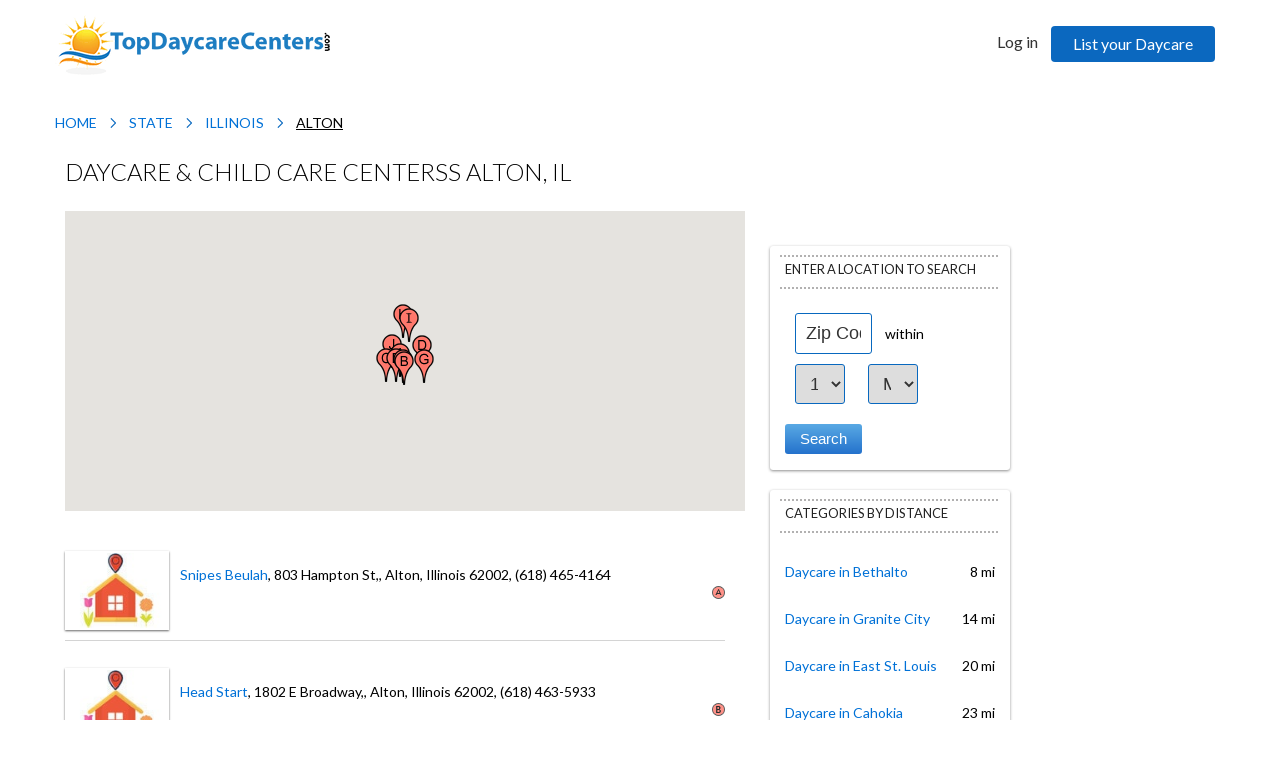

--- FILE ---
content_type: text/html; charset=utf-8
request_url: https://www.topdaycarecenters.com/state/illinois/alton/
body_size: 10740
content:
<!DOCTYPE html PUBLIC "-//W3C//DTD XHTML 1.0 Transitional//EN" "http://www.w3.org/TR/xhtml1/DTD/xhtml1-transitional.dtd">
<html xmlns="http://www.w3.org/1999/xhtml" xml:lang="en" lang="en">
<head>

    <title>Daycare & Child Care Centerss Alton, IL</title>

    <meta http-equiv="X-UA-Compatible" content="IE=9" />
    <meta name="viewport" content="width=device-width, user-scalable=no, initial-scale=1, maximum-scale=1" />
    <meta name="generator" content="actonia Classifieds Software" />
    <meta http-equiv="Content-Type" content="text/html; charset=utf-8" />
    <meta name="description" content="Find the best child care centers in Alton, IL. Get contact details, map & directions and read reviews on Top Daycare Centers so you can pick the right daycare." />
    <meta name="Keywords" content="day care in Alton, IL, day care Alton, IL, child care Alton, IL, child care in Alton, IL" />

    <meta name="msvalidate.01" content="4AFE3AE98599A46060122D3A5C1B36DC" />
    <meta name="google-site-verification" content="YDKa5S04qfp-O2n4qPxK0Gm1ZRYVrkYsktdKjy5xoMc" />

    <link href="https://www.topdaycarecenters.com/templates/local_optimized_new2/css/style.css" type="text/css" rel="stylesheet" />
    <link href="https://www.topdaycarecenters.com/templates/local_optimized_new2/css/common.css" type="text/css" rel="stylesheet" />

    <!-- topdaycarecenters.com code -->
    <link href="https://www.topdaycarecenters.com/templates/local_optimized_new2/css/navigation.css" type="text/css" rel="stylesheet" />

    <link href="https://www.topdaycarecenters.com/libs/jquery/fancybox/jquery.fancybox.css" type="text/css" rel="stylesheet" />
        <link href="https://www.topdaycarecenters.com/libs/jquery/fancybox/helpers/jquery.fancybox-buttons.css" type="text/css" rel="stylesheet" />
        <link href="https://www.topdaycarecenters.com/templates/local_optimized_new2/css/jquery.ui.css" type="text/css" rel="stylesheet" />
    <link type="image/x-icon" rel="shortcut icon" href="https://www.topdaycarecenters.com/templates/local_optimized_new2/img/favicon.ico" />

<link rel="canonical" href="https://www.topdaycarecenters.com/state/illinois/alton/" />
<link rel="next" href="https://www.topdaycarecenters.com/state/illinois/alton/index2.html" />
<link href='//fonts.googleapis.com/css?family=Scada:400,700' rel='stylesheet' type='text/css' />
<link href="//fonts.googleapis.com/css?family=Lato:100,300,400,700" rel="stylesheet" type="text/css" />


<link rel="alternate" type="application/rss+xml" title="Daycare & Child Care Centerss Alton, IL" href="https://www.topdaycarecenters.com//category/3212/" />

<script type="text/javascript" src="https://www.topdaycarecenters.com/libs/jquery/jquery.js"></script>
<script type="text/javascript" src="https://www.topdaycarecenters.com/libs/jquery/jquery.color.js"></script>
<script type="text/javascript" src="https://www.topdaycarecenters.com/libs/jquery/cookie.js"></script>
<script type="text/javascript" src="https://www.topdaycarecenters.com/templates/local_optimized_new2/js/lib.js"></script>
<!-- topdaycarecenters.com code -->

<script type="text/javascript" src="https://www.topdaycarecenters.com/libs/javascript/Actonia.lib.js"></script>
<script type="text/javascript" src="https://www.topdaycarecenters.com/libs/jquery/jquery.ui.js"></script>
<script type="text/javascript" src="https://www.topdaycarecenters.com/libs/jquery/datePicker/i18n/ui.datepicker-en.js"></script>
<script type="text/javascript" src="https://www.topdaycarecenters.com/templates/local_optimized_new2/js/jquery.validate.min.js"></script>

<script type="text/javascript">//<![CDATA[
	var rlLangDir = 'ltr';
	var rlLang = 'en';
	var lang = new Array();
	lang['photo'] = 'Picture';
	lang['of'] = 'of';
	lang['close'] = 'Close';
	lang['add_photo'] = 'Add a picture';
	lang['from'] = 'from';
	lang['to'] = 'to';
	lang['remove_from_favorites'] = 'Remove from the Favorites';
	lang['add_to_favorites'] = 'Add to Favorites';
	lang['no_favorite'] = 'No favorite listings saved.';
	lang['password_strength_pattern'] = 'Strength ({number} of {maximum})';
	lang['notice_reg_length'] = 'At least 3 characters should be entered in the {field} field.';
	lang['notice_pass_bad'] = 'Passwords do not match.';
	lang['password'] = 'Password';
	lang['loading'] = 'Loading...';
	lang['password_weak_warning'] = 'Your password is too weak, we suggest using uppercase characters to make it stronger.';
	lang['manage'] = 'Manage';
	lang['done'] = 'Done';
	lang['cancel'] = 'Cancel';
	lang['delete'] = 'Delete';
	lang['warning'] = 'Warning!';
	lang['notice'] = 'Note';
	lang['unsaved_photos_notice'] = 'You have <b>{number}</b> pictures to be uploaded, please click on the Upload button to upload the pictures or remove marked pictures from the grid.';
	lang['gateway_fail'] = 'Please choose a <b>Payment Gateway</b> from the list.';
	lang['characters_left'] = 'Characters left';
	lang['notice_bad_file_ext'] = 'The {ext} file extension is incompatible, please consider using an extension from the list.';
	
	var rlPageInfo = new Array();
	rlPageInfo['key'] = 'lt_listings';
	rlPageInfo['path'] = 'state';
	var rlConfig = new Array();
	var seo_url = 'https://www.topdaycarecenters.com/';
	rlConfig['seo_url'] = seo_url;
	rlConfig['tpl_base'] = seo_url + 'templates/local_optimized_new2/';
	rlConfig['files_url'] = seo_url + 'files/';
    rlConfig['libs_url'] = seo_url + 'libs/';
	rlConfig['plugins_url'] = seo_url + 'plugins/';
	rlConfig['mod_rewrite'] = 1;
	rlConfig['sf_display_fields'] = 1;
	rlConfig['account_password_strength'] = 1;
	rlConfig['messages_length'] = 250;
	rlConfig['pg_upload_thumbnail_width'] = 150;
	rlConfig['pg_upload_thumbnail_height'] = 50;
	
	Actonia.langSelector();
	
	
	var qtip_style = new Object({
		width: 'auto',
		background: '#2c6cb3',
		color: 'white',
		border: {
			width: 7,
			radius: 2,
			color: '#2c6cb3'
		},
		tip: 'bottomLeft'
	});
	
//]]>
</script>
<link href="https://www.topdaycarecenters.com/plugins/listings_box/static/list_box.css" type="text/css" rel="stylesheet" /><link href="https://www.topdaycarecenters.com/plugins/search_by_distance/static/style.css" type="text/css" rel="stylesheet" /><link href="https://www.topdaycarecenters.com/plugins/comment/static/style.css" type="text/css" rel="stylesheet" /><link href="https://www.topdaycarecenters.com/plugins/bookmarks/static/style.css" type="text/css" rel="stylesheet" /><link href="https://www.topdaycarecenters.com/plugins/fieldBoundBoxes/static/style.css" type="text/css" rel="stylesheet" /><link href="https://www.topdaycarecenters.com/plugins/rating/static/style.css" type="text/css" rel="stylesheet" /><link href="https://www.topdaycarecenters.com/plugins/listings_carousel/static/carousel.css" type="text/css" rel="stylesheet" /><script type="text/javascript" src="https://www.topdaycarecenters.com/plugins/listings_carousel/static/carousel.js"></script><script type="text/javascript">var rlCarousel = new Array();</script><!-- verification code plugin -->

			<!-- Google tag manager -->
		<!-- Google Tag Manager -->
<script>(function(w,d,s,l,i){w[l]=w[l]||[];w[l].push({'gtm.start':
new Date().getTime(),event:'gtm.js'});var f=d.getElementsByTagName(s)[0],
j=d.createElement(s),dl=l!='dataLayer'?'&l='+l:'';j.async=true;j.src=
'https://www.googletagmanager.com/gtm.js?id='+i+dl;f.parentNode.insertBefore(j,f);
})(window,document,'script','dataLayer','GTM-TGWVN4G');</script>
<!-- End Google Tag Manager -->
		<!-- end  Google tag manager -->
			<!-- Twitter -->
		<!-- Twitter single-event website tag code -->
<script src="//platform.twitter.com/oct.js" type="text/javascript"></script>
<script type="text/javascript">twttr.conversion.trackPid('nxizb', { tw_sale_amount: 0, tw_order_quantity: 0 });</script>
<noscript>
<img height="1" width="1" style="display:none;" alt="" src="https://analytics.twitter.com/i/adsct?txn_id=nxizb&p_id=Twitter&tw_sale_amount=0&tw_order_quantity=0" />
<img height="1" width="1" style="display:none;" alt="" src="//t.co/i/adsct?txn_id=nxizb&p_id=Twitter&tw_sale_amount=0&tw_order_quantity=0" />
</noscript>
<!-- End Twitter single-event website tag code -->
		<!-- end  Twitter -->
			<!-- Google Analytics -->
		<script>
  (function(i,s,o,g,r,a,m){i['GoogleAnalyticsObject']=r;i[r]=i[r]||function(){
  (i[r].q=i[r].q||[]).push(arguments)},i[r].l=1*new Date();a=s.createElement(o),
  m=s.getElementsByTagName(o)[0];a.async=1;a.src=g;m.parentNode.insertBefore(a,m)
  })(window,document,'script','//www.google-analytics.com/analytics.js','ga');

  ga('create', 'UA-6849819-2', 'topdaycarecenters.com');
  ga('send', 'pageview');

</script>
		<!-- end  Google Analytics -->
	
<!-- verification code plugin --><link href="https://www.topdaycarecenters.com/plugins/banners/static/style.css" type="text/css" rel="stylesheet" /><link href="https://www.topdaycarecenters.com/plugins/paypalPro/static/style.css" type="text/css" rel="stylesheet" /><link href="https://www.topdaycarecenters.com/plugins/stripe/static/style.css" type="text/css" rel="stylesheet" /><script type="text/javascript" src="https://www.topdaycarecenters.com/libs/jquery/numeric.js"></script>


<script type="text/javascript" charset="UTF-8">
/* <![CDATA[ */
try { if (undefined == xajax.config) xajax.config = {}; } catch (e) { xajax = {}; xajax.config = {}; };
xajax.config.requestURI = "https://www.topdaycarecenters.com/state/illinois/alton/";
xajax.config.statusMessages = false;
xajax.config.waitCursor = true;
xajax.config.version = "xajax 0.5 Beta 4";
xajax.config.legacy = false;
xajax.config.defaultMode = "asynchronous";
xajax.config.defaultMethod = "POST";
/* ]]> */
</script>
<script type="text/javascript" src="https://www.topdaycarecenters.com/libs/ajax/xajax_js/xajax_core.js" charset="UTF-8"></script>
<script type="text/javascript" charset="UTF-8">
/* <![CDATA[ */
window.setTimeout(
 function() {
  var scriptExists = false;
  try { if (xajax.isLoaded) scriptExists = true; }
  catch (e) {}
  if (!scriptExists) {
   alert("Error: the xajax Javascript component could not be included. Perhaps the URL is incorrect?\nURL: https://www.topdaycarecenters.com/libs/ajax/xajax_js/xajax_core.js");
  }
 }, 2000);
/* ]]> */
</script>

<script type='text/javascript' charset='UTF-8'>
/* <![CDATA[ */
xajax_loadListings = function() { return xajax.request( { xjxfun: 'ajaxLoadListings' }, { parameters: arguments } ); };
xajax_multiCatNext = function() { return xajax.request( { xjxfun: 'ajaxMultiCatNext' }, { parameters: arguments } ); };
xajax_multiCatBuild = function() { return xajax.request( { xjxfun: 'ajaxMultiCatBuild' }, { parameters: arguments } ); };
xajax_saveSearch = function() { return xajax.request( { xjxfun: 'ajaxSaveSearch' }, { parameters: arguments } ); };
/* ]]> */
</script>

</head>
<body class="lt-listings-page">
    <div id="fb-root"></div>
    <script>
        
        (function(d, s, id) {
          var js, fjs = d.getElementsByTagName(s)[0];
          if (d.getElementById(id)) return;
          js = d.createElement(s); js.id = id;
          js.src = "//connect.facebook.net/en_US/all.js#xfbml=1";
          fjs.parentNode.insertBefore(js, fjs);
      }(document, 'script', 'facebook-jssdk'));
        
    </script>
    
<div class="main-wrapper">  
<div id="main-wrapper-slide" >  
       <div id="content_height">
          <div class="white-gradient"></div>

            <!-- header -->
            <div id="header" class=" ">
                <div class="inner">
                    <!-- header home -->

<div class="container">
    <a id="header__menu-icon" class="un--mobile-show header-icon"></a>
	<div id="logo">
		<a href="https://www.topdaycarecenters.com/" title="Find statewide Daycare and Child Care Provider Listings">
			<img alt="" src="https://www.topdaycarecenters.com/templates/local_optimized_new2/img/logo.png" />
		</a>
	</div>
    <a href="tel:+1-872-240-2273" class="un--mobile-show header__tel-icon header-icon"></a>
	
	    
	<!-- user navigation bar -->

<div id="user_navbar" class="un--mobile-hide">
	<!-- languages selector -->


<!-- languages selector end -->
		
	<div class="user_button">	
		<div class="inner">
							                                				<a title="Log in" class="login" href="javascript:void(0)">Log in</a>
                <a title="Blog" class="menu-link--mobile" href="https://www.topdaycarecenters.com/blog">Blog</a>
                <a title="Sign Up" class="menu-link--mobile" href="https://www.topdaycarecenters.com/register.html">Sign Up</a>
                <a title="List your Daycare" class="list_property" href="https://www.topdaycarecenters.com/overview.html">List your Daycare</a>
					</div>
		<div>
			<div class="bottom_layer">
				<ul class="menu hide">
																													<li>
								<a  title="Edit My Profile" href="https://www.topdaycarecenters.com/my-profile.html">My Profile</a>
															</li>
																								<li>
								<a  title="My Favorite Listings" href="https://www.topdaycarecenters.com/my-favorites.html">Favorites</a>
															</li>
																								<li>
								<a  title="Saved Listings Search" href="https://www.topdaycarecenters.com/saved-search.html">Saved Search</a>
															</li>
																								<li>
								<a  title="My Banners" href="https://www.topdaycarecenters.com/my-banners.html">My Banners</a>
															</li>
																								<li>
								<a  title="Daycare Providers in [Zip_Code]" href="https://www.topdaycarecenters.com/daycare-providers.html">Daycare Providers in [Zip_Code]</a>
															</li>
																								<li>
								<a  title="Affiliate Stats" href="https://www.topdaycarecenters.com/affiliate-general-stats.html">Affiliate Stats</a>
															</li>
																								<li>
								<a  title="Commissions" href="https://www.topdaycarecenters.com/affiliate-commissions.html">Commissions</a>
															</li>
																								<li>
								<a  title="Payment History" href="https://www.topdaycarecenters.com/affiliate-payment-history.html">Payment History</a>
															</li>
																								<li>
								<a  title="Banners" href="https://www.topdaycarecenters.com/affiliate-banners.html">Banners</a>
															</li>
																								<li>
								<a  title="Traffic Log" href="https://www.topdaycarecenters.com/affiliate-traffic-log.html">Traffic Log</a>
															</li>
																<li><a class="logout" title="Log out from your Account" href="https://www.topdaycarecenters.com/login.html?action=logout">Log out</a></li>
					
					
				</ul>
			</div>
		</div>
	</div>
</div>

	<div id="login_modal_source" class="hide">
		<div class="tmp-dom">
			<div class="caption_padding">Log in</div>
			
						
			<form  action="https://www.topdaycarecenters.com/login.html" method="post">
				<input type="hidden" name="action" value="login" />
				<table class="white">
				<tr>
					<td class="caption">Username</td>
					<td class="field"><input  type="text" name="username" style="width: 180px;" maxlength="100" value="" /></td>
				</tr>
				<tr>
					<td class="caption">Password</td>
					<td class="field"><input  type="password" name="password" style="width: 180px;" maxlength="100" /></td>
				</tr>
				<tr>
					<td class="caption"></td>
					<td class="field"><div style="padding-top: 8px"><input  type="submit" value="Log in" /></div></td>
				</tr>
				<tr>
					<td></td>
					<td class="field">
						<span class="white_12">Forgot password?</span> <a title="Remind my password" class="brown_12" href="https://www.topdaycarecenters.com/remind.html">Remind</a>
					</td>
				</tr>
				</table>
			</form>
		</div>
	</div>
	
	<script type="text/javascript">
	
	
	$(document).ready(function(){
		$('#user_navbar a.login').flModal({
			width: 340,
			height: 'auto',
			source: '#login_modal_source'
		});
	});
	
	
	</script>

<!-- user navigation bar end -->	
</div>

<div class="clear"></div>

<!-- header home end -->				
                </div>
            </div>
            <!-- header end -->
        <div class="main_absolute_width"></div>
        <section id="page">
                        <!-- bread crumbs block -->
<ol itemscope itemtype="https://schema.org/BreadcrumbList" id="bread_crumbs" typeof="BreadcrumbList">
			  <li itemprop="itemListElement" itemscope itemtype="https://schema.org/ListItem" typeof="ListItem" property="item" typeof="WebPage" resource="https://www.topdaycarecenters.com/">
					<a itemprop="item" href="https://www.topdaycarecenters.com/" title="Paychex Locations"><span itemprop="name">Home</span></a>
				<meta itemprop="position" content="1" />
		</li>
			  <li itemprop="itemListElement" itemscope itemtype="https://schema.org/ListItem" typeof="ListItem" property="item" typeof="WebPage" resource="https://www.topdaycarecenters.com/state.html">
					<a itemprop="item" href="https://www.topdaycarecenters.com/state.html" title="State"><span itemprop="name">State</span></a>
				<meta itemprop="position" content="2" />
		</li>
			  <li itemprop="itemListElement" itemscope itemtype="https://schema.org/ListItem" typeof="ListItem" property="item" typeof="WebPage" resource="https://www.topdaycarecenters.com/state/illinois/">
					<a itemprop="item" href="https://www.topdaycarecenters.com/state/illinois/" title="illinois"><span itemprop="name">Illinois</span></a>
				<meta itemprop="position" content="3" />
		</li>
			  <li itemprop="itemListElement" itemscope itemtype="https://schema.org/ListItem" typeof="ListItem" property="item" typeof="WebPage" resource="https://www.topdaycarecenters.com/">
					<a itemprop="item" title="Daycare & Child Care Centerss Alton, IL"><span itemprop="name">Alton</span></a>
				<meta itemprop="position" content="4" />
		</li>
	</ol>
<!-- bread crumbs block end -->                      <div id="middle_light">
             <div id="main_container"><!-- content -->
    <!-- main menu -->
    <div id="main_menu_container">
        <!-- main menu block -->

<div>
	<ul id="main_menu">
		<li class="first_item">Top Daycare Centers is the Parents #1 source to find Daycare</li>

			</ul>	
	 <ul id="main_menu_more"><li class="hide"></li></ul>
</div>
<!-- main menu block end -->    </div>
    <!-- main menu end -->
<!-- long top blocks area -->
<!-- long top blocks area -->

<div id="content">
						<div class="fleft">
				<div class="h1">Daycare & Child Care Centerss Alton, IL</div>
            </div>
				<div class="clear"></div>

	
	<!-- left blocks area -->
		<!-- left blocks area end -->
		
	<article >
						
												
			<!-- no javascript mode -->
			<noscript>
			<div class="warning" style="margin-top: 3px;">
				<div class="inner">
					<div class="icon"></div>
					<div class="message">This website makes heavy use of <b>JavaScript</b>, please enable JavaScript in your browser to continue comfort use of the website.</div>
				</div>
			</div>
			</noscript>
			<!-- no javascript mode end -->
	

				<!-- top blocks area -->
																	


<div class="no_design block_browseMap_map">

	<!-- browser map tpl -->


			<div style="padding: 0 0 10px;">
			<div class="highlight highlight_loading" id="bm_map" style="height: 300px;"></div>
		</div>
	
	    <script type="text/javascript" src="//maps-api-ssl.google.com/maps/api/js?v=3&sensor=false&key=AIzaSyDf9uTQeuFdyW42_BZ4NPhcfRBxVZk3aXM"></script>
	<script type="text/javascript" src="https://www.topdaycarecenters.com/libs/jquery/jquery.flmap.js"></script>
	<script type="text/javascript" src="https://www.topdaycarecenters.com/plugins/browse_map/static/lib.js"></script>
	<script type="text/javascript">//<![CDATA[

	/* populate markers */
							browseMap.markers.push(new Array('38.8959589,-90.1644862', lang['loading'], 'direct', '1903'));
			browseMap.mapping[1903] = 0;
											browseMap.markers.push(new Array('38.8879868,-90.1586863', lang['loading'], 'direct', '1902'));
			browseMap.mapping[1902] = 1;
											browseMap.markers.push(new Array('38.8906038,-90.1842764', lang['loading'], 'direct', '1901'));
			browseMap.mapping[1901] = 2;
											browseMap.markers.push(new Array('38.9050316,-90.1340464', lang['loading'], 'direct', '1900'));
			browseMap.mapping[1900] = 3;
											browseMap.markers.push(new Array('38.890799,-90.169773', lang['loading'], 'direct', '1899'));
			browseMap.mapping[1899] = 4;
											browseMap.markers.push(new Array('38.8897343,-90.1601373', lang['loading'], 'direct', '1898'));
			browseMap.mapping[1898] = 5;
											browseMap.markers.push(new Array('38.8895835,-90.1312366', lang['loading'], 'direct', '1897'));
			browseMap.mapping[1897] = 6;
											browseMap.markers.push(new Array('38.9382494,-90.1601681', lang['loading'], 'direct', '1896'));
			browseMap.mapping[1896] = 7;
											browseMap.markers.push(new Array('38.9337211,-90.1529', lang['loading'], 'direct', '1895'));
			browseMap.mapping[1895] = 8;
											browseMap.markers.push(new Array('38.9064547,-90.1754266', lang['loading'], 'direct', '1894'));
			browseMap.mapping[1894] = 9;
							
	/* populate phrases */
	browseMap.phrases['hide'] = 'Hide';
	browseMap.phrases['show'] = 'Show';
	browseMap.phrases['notFound'] = 'The <b>{location}</b> location has not been found.';
	
	/* populate configs */
	browseMap.config['use_letters'] = true;
	
	

	/* populate local search data */
	browseMap.localSearch = false;
	
	$(document).ready(function(){
		/* load map */
		browseMap.recentlyReload(Actonia.getHash() ? Actonia.getHash().replace(/_/g, '') : '');
	});
	
	
	//]]>
	</script>



<!-- browser map tpl end -->

</div>

																																																		<!-- top blocks area end -->
				
							<!-- listing type -->



<script type="text/javascript" src="https://www.topdaycarecenters.com/libs/jquery/numeric.js"></script>

<!-- search results -->
<!-- browse/search forms mode -->

		
			
		
			
		
								
				<!-- grid navigation bar -->

<table class="grid_navbar">
<tr>
		<td class="custom"></td>
	</tr>
</table>

<!-- grid navigation bar end -->
				<!-- listing grid -->



<div id="listings">
	<div class="list">
								<!-- listing item -->

	
<div class="item" >
	<div class="bottom-layer">
		<div class="top-layer">
			<div class="sTable">
			<div>
								<div class="listing--grid__photo " rowspan="2" class="photo">
					<div>
												
												
						<a title="Snipes Beulah, Alton, Illinois"  href="https://www.topdaycarecenters.com/state/illinois/alton/snipes-beulah-alton-illinois-1903.html">							<img alt="Snipes Beulah, Alton, Illinois" src="https://www.topdaycarecenters.com/templates/local_optimized_new2/img/no-picture.jpg" width="120" />
						</a>												
											</div>
				</div>
								<div class="listing--grid__desc " valign="top">
																<div class="sTable">
						<div>
							<div class="fields">
								<div>
									<span title="Daycare Facility Name" id="sf_field_1903_title"><a title="Snipes Beulah"  href="https://www.topdaycarecenters.com/state/illinois/alton/snipes-beulah-alton-illinois-1903.html">Snipes Beulah</a></span><span title="Address" id="sf_field_1903_b_address">, 803 Hampton St,</span><span title="City" id="sf_field_1903_city">, Alton</span><span title="States" id="sf_field_1903_states">, Illinois</span><span title="ZIP code" id="sf_field_1903_b_zip"> 62002</span><span title="Phone No" id="sf_field_1903_phone_no">, (618) 465-4164</span>							
					
						
									
								</div>
								<div class="category-name">
									<!-- listing category name tpl -->

												


<!-- listing category name tpl -->								</div>
							</div>
							<div class="ralign nav_icons" valign="top">
								<span class="nav hide"></span>
							</div>
						</div>
						</div>
									</div>
			</div>
						<div>
				<div class="caption" valign="bottom" style="float:right; ">
					<div class="nav">
					<div>
						<div valign="bottom" style="float:left;">
														
						</div>
						<div valign="bottom" class="ralign" style="float:left;">
																					
							<!-- distance (search by distance) -->


<!-- distance (search by distance) end --><!-- browser map, listing icon -->

					<span id="bm-listing_1903" class="icon bm_icon" title="Show on the map" style="cursor: pointer;background: url('https://www.topdaycarecenters.com/plugins/browse_map/markers/markerA.png') 0 3px no-repeat;padding: 0 5px;">&nbsp;</span>

<!-- browser map, listing icon end -->
						</div>
						<br>
					</div>
					</div>
				</div>
			</div>
						</div>
			
					</div>
	</div>
</div>
<div class="searchResults">
	<ul class="searchResults" >
		<li class="result selected">
			<h2 class="store-name"><a href="https://www.topdaycarecenters.com/state/illinois/alton/snipes-beulah-alton-illinois-1903.html">Snipes Beulah</a></h2>
			<ul class="address">
				<li>803 Hampton St,</li>
				<li class="optional"></li>
				<li>Alton, Illinois, 62002</li>
			</ul>
			<a href="https://www.topdaycarecenters.com/state/illinois/alton/snipes-beulah-alton-illinois-1903.html"><span class="view_details"></span></a>
			<a class="tel" href="tel://6184654164">
				<span class="phone-icon"></span>
				(618) 465-4164
			</a>
		</li>
	</ul>
</div>
<!-- listing item end -->								<!-- listing item -->

	
<div class="item" >
	<div class="bottom-layer">
		<div class="top-layer">
			<div class="sTable">
			<div>
								<div class="listing--grid__photo " rowspan="2" class="photo">
					<div>
												
												
						<a title="Head Start, Alton, Illinois"  href="https://www.topdaycarecenters.com/state/illinois/alton/head-start-alton-illinois-1902.html">							<img alt="Head Start, Alton, Illinois" src="https://www.topdaycarecenters.com/templates/local_optimized_new2/img/no-picture.jpg" width="120" />
						</a>												
											</div>
				</div>
								<div class="listing--grid__desc " valign="top">
																<div class="sTable">
						<div>
							<div class="fields">
								<div>
									<span title="Daycare Facility Name" id="sf_field_1902_title"><a title="Head Start"  href="https://www.topdaycarecenters.com/state/illinois/alton/head-start-alton-illinois-1902.html">Head Start</a></span><span title="Address" id="sf_field_1902_b_address">, 1802 E Broadway,</span><span title="City" id="sf_field_1902_city">, Alton</span><span title="States" id="sf_field_1902_states">, Illinois</span><span title="ZIP code" id="sf_field_1902_b_zip"> 62002</span><span title="Phone No" id="sf_field_1902_phone_no">, (618) 463-5933</span>							
					
						
									
								</div>
								<div class="category-name">
									<!-- listing category name tpl -->

												


<!-- listing category name tpl -->								</div>
							</div>
							<div class="ralign nav_icons" valign="top">
								<span class="nav hide"></span>
							</div>
						</div>
						</div>
									</div>
			</div>
						<div>
				<div class="caption" valign="bottom" style="float:right; ">
					<div class="nav">
					<div>
						<div valign="bottom" style="float:left;">
														
						</div>
						<div valign="bottom" class="ralign" style="float:left;">
																					
							<!-- distance (search by distance) -->


<!-- distance (search by distance) end --><!-- browser map, listing icon -->

		<span id="bm-listing_1902" class="icon bm_icon" title="Show on the map" style="cursor: pointer;background: url('https://www.topdaycarecenters.com/plugins/browse_map/markers/markerB.png') 0 3px no-repeat;padding: 0 5px;">&nbsp;</span>

<!-- browser map, listing icon end -->
						</div>
						<br>
					</div>
					</div>
				</div>
			</div>
						</div>
			
					</div>
	</div>
</div>
<div class="searchResults">
	<ul class="searchResults" >
		<li class="result selected">
			<h2 class="store-name"><a href="https://www.topdaycarecenters.com/state/illinois/alton/head-start-alton-illinois-1902.html">Head Start</a></h2>
			<ul class="address">
				<li>1802 E Broadway,</li>
				<li class="optional"></li>
				<li>Alton, Illinois, 62002</li>
			</ul>
			<a href="https://www.topdaycarecenters.com/state/illinois/alton/head-start-alton-illinois-1902.html"><span class="view_details"></span></a>
			<a class="tel" href="tel://6184635933">
				<span class="phone-icon"></span>
				(618) 463-5933
			</a>
		</li>
	</ul>
</div>
<!-- listing item end -->								<!-- listing item -->

	
<div class="item" >
	<div class="bottom-layer">
		<div class="top-layer">
			<div class="sTable">
			<div>
								<div class="listing--grid__photo " rowspan="2" class="photo">
					<div>
												
												
						<a title="Grandma House Day Care, Alton, Illinois"  href="https://www.topdaycarecenters.com/state/illinois/alton/grandma-house-day-care-alton-illinois-1901.html">							<img alt="Grandma House Day Care, Alton, Illinois" src="https://www.topdaycarecenters.com/templates/local_optimized_new2/img/no-picture.jpg" width="120" />
						</a>												
											</div>
				</div>
								<div class="listing--grid__desc " valign="top">
																<div class="sTable">
						<div>
							<div class="fields">
								<div>
									<span title="Daycare Facility Name" id="sf_field_1901_title"><a title="Grandma House Day Care"  href="https://www.topdaycarecenters.com/state/illinois/alton/grandma-house-day-care-alton-illinois-1901.html">Grandma House Day Care</a></span><span title="City" id="sf_field_1901_city">, Alton</span><span title="States" id="sf_field_1901_states">, Illinois</span><span title="ZIP code" id="sf_field_1901_b_zip"> 62002</span><span title="Phone No" id="sf_field_1901_phone_no">, (618) 462-2239</span>							
					
						
									
								</div>
								<div class="category-name">
									<!-- listing category name tpl -->

												


<!-- listing category name tpl -->								</div>
							</div>
							<div class="ralign nav_icons" valign="top">
								<span class="nav hide"></span>
							</div>
						</div>
						</div>
									</div>
			</div>
						<div>
				<div class="caption" valign="bottom" style="float:right; ">
					<div class="nav">
					<div>
						<div valign="bottom" style="float:left;">
														
						</div>
						<div valign="bottom" class="ralign" style="float:left;">
																					
							<!-- distance (search by distance) -->


<!-- distance (search by distance) end --><!-- browser map, listing icon -->

		<span id="bm-listing_1901" class="icon bm_icon" title="Show on the map" style="cursor: pointer;background: url('https://www.topdaycarecenters.com/plugins/browse_map/markers/markerC.png') 0 3px no-repeat;padding: 0 5px;">&nbsp;</span>

<!-- browser map, listing icon end -->
						</div>
						<br>
					</div>
					</div>
				</div>
			</div>
						</div>
			
					</div>
	</div>
</div>
<div class="searchResults">
	<ul class="searchResults" >
		<li class="result selected">
			<h2 class="store-name"><a href="https://www.topdaycarecenters.com/state/illinois/alton/grandma-house-day-care-alton-illinois-1901.html">Grandma House Day Care</a></h2>
			<ul class="address">
				<li></li>
				<li class="optional"></li>
				<li>Alton, Illinois, 62002</li>
			</ul>
			<a href="https://www.topdaycarecenters.com/state/illinois/alton/grandma-house-day-care-alton-illinois-1901.html"><span class="view_details"></span></a>
			<a class="tel" href="tel://6184622239">
				<span class="phone-icon"></span>
				(618) 462-2239
			</a>
		</li>
	</ul>
</div>
<!-- listing item end -->								<!-- listing item -->

	
<div class="item" >
	<div class="bottom-layer">
		<div class="top-layer">
			<div class="sTable">
			<div>
								<div class="listing--grid__photo " rowspan="2" class="photo">
					<div>
												
												
						<a title="KNLC Channel 24 Caring Center, Alton, Illinois"  href="https://www.topdaycarecenters.com/state/illinois/alton/knlc-channel-24-caring-center-alton-illinois-1900.html">							<img alt="KNLC Channel 24 Caring Center, Alton, Illinois" src="https://www.topdaycarecenters.com/templates/local_optimized_new2/img/no-picture.jpg" width="120" />
						</a>												
											</div>
				</div>
								<div class="listing--grid__desc " valign="top">
																<div class="sTable">
						<div>
							<div class="fields">
								<div>
									<span title="Daycare Facility Name" id="sf_field_1900_title"><a title="KNLC Channel 24 Caring Center"  href="https://www.topdaycarecenters.com/state/illinois/alton/knlc-channel-24-caring-center-alton-illinois-1900.html">KNLC Channel 24 Caring Center</a></span><span title="Address" id="sf_field_1900_b_address">, 3418 College Ave</span><span title="City" id="sf_field_1900_city">, Alton</span><span title="States" id="sf_field_1900_states">, Illinois</span><span title="ZIP code" id="sf_field_1900_b_zip"> 62002</span><span title="Phone No" id="sf_field_1900_phone_no">, (618) 462-0210</span>							
					
						
									
								</div>
								<div class="category-name">
									<!-- listing category name tpl -->

												


<!-- listing category name tpl -->								</div>
							</div>
							<div class="ralign nav_icons" valign="top">
								<span class="nav hide"></span>
							</div>
						</div>
						</div>
									</div>
			</div>
						<div>
				<div class="caption" valign="bottom" style="float:right; ">
					<div class="nav">
					<div>
						<div valign="bottom" style="float:left;">
														
						</div>
						<div valign="bottom" class="ralign" style="float:left;">
																					
							<!-- distance (search by distance) -->


<!-- distance (search by distance) end --><!-- browser map, listing icon -->

		<span id="bm-listing_1900" class="icon bm_icon" title="Show on the map" style="cursor: pointer;background: url('https://www.topdaycarecenters.com/plugins/browse_map/markers/markerD.png') 0 3px no-repeat;padding: 0 5px;">&nbsp;</span>

<!-- browser map, listing icon end -->
						</div>
						<br>
					</div>
					</div>
				</div>
			</div>
						</div>
			
					</div>
	</div>
</div>
<div class="searchResults">
	<ul class="searchResults" >
		<li class="result selected">
			<h2 class="store-name"><a href="https://www.topdaycarecenters.com/state/illinois/alton/knlc-channel-24-caring-center-alton-illinois-1900.html">KNLC Channel 24 Caring Center</a></h2>
			<ul class="address">
				<li>3418 College Ave</li>
				<li class="optional"></li>
				<li>Alton, Illinois, 62002</li>
			</ul>
			<a href="https://www.topdaycarecenters.com/state/illinois/alton/knlc-channel-24-caring-center-alton-illinois-1900.html"><span class="view_details"></span></a>
			<a class="tel" href="tel://6184620210">
				<span class="phone-icon"></span>
				(618) 462-0210
			</a>
		</li>
	</ul>
</div>
<!-- listing item end -->								<!-- listing item -->

	
<div class="item" >
	<div class="bottom-layer">
		<div class="top-layer">
			<div class="sTable">
			<div>
								<div class="listing--grid__photo " rowspan="2" class="photo">
					<div>
												
												
						<a title="Alon Day Care & Learning Center, Alton, Illinois"  href="https://www.topdaycarecenters.com/state/illinois/alton/alon-day-care-learning-center-alton-illinois-1899.html">							<img alt="Alon Day Care & Learning Center, Alton, Illinois" src="https://www.topdaycarecenters.com/templates/local_optimized_new2/img/no-picture.jpg" width="120" />
						</a>												
											</div>
				</div>
								<div class="listing--grid__desc " valign="top">
																<div class="sTable">
						<div>
							<div class="fields">
								<div>
									<span title="Daycare Facility Name" id="sf_field_1899_title"><a title="Alon Day Care & Learning Center"  href="https://www.topdaycarecenters.com/state/illinois/alton/alon-day-care-learning-center-alton-illinois-1899.html">Alon Day Care & Learning Center</a></span><span title="Address" id="sf_field_1899_b_address">, 1004 E 5th St</span><span title="City" id="sf_field_1899_city">, Alton</span><span title="States" id="sf_field_1899_states">, Illinois</span><span title="ZIP code" id="sf_field_1899_b_zip"> 62002</span><span title="Phone No" id="sf_field_1899_phone_no">, (618) 465-5245</span>							
					
						
									
								</div>
								<div class="category-name">
									<!-- listing category name tpl -->

												


<!-- listing category name tpl -->								</div>
							</div>
							<div class="ralign nav_icons" valign="top">
								<span class="nav hide"></span>
							</div>
						</div>
						</div>
									</div>
			</div>
						<div>
				<div class="caption" valign="bottom" style="float:right; ">
					<div class="nav">
					<div>
						<div valign="bottom" style="float:left;">
														
						</div>
						<div valign="bottom" class="ralign" style="float:left;">
																					
							<!-- distance (search by distance) -->


<!-- distance (search by distance) end --><!-- browser map, listing icon -->

		<span id="bm-listing_1899" class="icon bm_icon" title="Show on the map" style="cursor: pointer;background: url('https://www.topdaycarecenters.com/plugins/browse_map/markers/markerE.png') 0 3px no-repeat;padding: 0 5px;">&nbsp;</span>

<!-- browser map, listing icon end -->
						</div>
						<br>
					</div>
					</div>
				</div>
			</div>
						</div>
			
					</div>
	</div>
</div>
<div class="searchResults">
	<ul class="searchResults" >
		<li class="result selected">
			<h2 class="store-name"><a href="https://www.topdaycarecenters.com/state/illinois/alton/alon-day-care-learning-center-alton-illinois-1899.html">Alon Day Care & Learning Center</a></h2>
			<ul class="address">
				<li>1004 E 5th St</li>
				<li class="optional"></li>
				<li>Alton, Illinois, 62002</li>
			</ul>
			<a href="https://www.topdaycarecenters.com/state/illinois/alton/alon-day-care-learning-center-alton-illinois-1899.html"><span class="view_details"></span></a>
			<a class="tel" href="tel://6184655245">
				<span class="phone-icon"></span>
				(618) 465-5245
			</a>
		</li>
	</ul>
</div>
<!-- listing item end -->								<!-- listing item -->

	
<div class="item" >
	<div class="bottom-layer">
		<div class="top-layer">
			<div class="sTable">
			<div>
								<div class="listing--grid__photo " rowspan="2" class="photo">
					<div>
												
												
						<a title="Maxine's Day Care Center, Alton, Illinois"  href="https://www.topdaycarecenters.com/state/illinois/alton/maxine-s-day-care-center-alton-illinois-1898.html">							<img alt="Maxine's Day Care Center, Alton, Illinois" src="https://www.topdaycarecenters.com/templates/local_optimized_new2/img/no-picture.jpg" width="120" />
						</a>												
											</div>
				</div>
								<div class="listing--grid__desc " valign="top">
																<div class="sTable">
						<div>
							<div class="fields">
								<div>
									<span title="Daycare Facility Name" id="sf_field_1898_title"><a title="Maxine's Day Care Center"  href="https://www.topdaycarecenters.com/state/illinois/alton/maxine-s-day-care-center-alton-illinois-1898.html">Maxine's Day Care Center</a></span><span title="Address" id="sf_field_1898_b_address">, 606 Washington Ave</span><span title="City" id="sf_field_1898_city">, Alton</span><span title="States" id="sf_field_1898_states">, Illinois</span><span title="ZIP code" id="sf_field_1898_b_zip"> 62002</span><span title="Phone No" id="sf_field_1898_phone_no">, (618) 465-4614</span>							
					
						
									
								</div>
								<div class="category-name">
									<!-- listing category name tpl -->

												


<!-- listing category name tpl -->								</div>
							</div>
							<div class="ralign nav_icons" valign="top">
								<span class="nav hide"></span>
							</div>
						</div>
						</div>
									</div>
			</div>
						<div>
				<div class="caption" valign="bottom" style="float:right; ">
					<div class="nav">
					<div>
						<div valign="bottom" style="float:left;">
														
						</div>
						<div valign="bottom" class="ralign" style="float:left;">
																					
							<!-- distance (search by distance) -->


<!-- distance (search by distance) end --><!-- browser map, listing icon -->

		<span id="bm-listing_1898" class="icon bm_icon" title="Show on the map" style="cursor: pointer;background: url('https://www.topdaycarecenters.com/plugins/browse_map/markers/markerF.png') 0 3px no-repeat;padding: 0 5px;">&nbsp;</span>

<!-- browser map, listing icon end -->
						</div>
						<br>
					</div>
					</div>
				</div>
			</div>
						</div>
			
					</div>
	</div>
</div>
<div class="searchResults">
	<ul class="searchResults" >
		<li class="result selected">
			<h2 class="store-name"><a href="https://www.topdaycarecenters.com/state/illinois/alton/maxine-s-day-care-center-alton-illinois-1898.html">Maxine's Day Care Center</a></h2>
			<ul class="address">
				<li>606 Washington Ave</li>
				<li class="optional"></li>
				<li>Alton, Illinois, 62002</li>
			</ul>
			<a href="https://www.topdaycarecenters.com/state/illinois/alton/maxine-s-day-care-center-alton-illinois-1898.html"><span class="view_details"></span></a>
			<a class="tel" href="tel://6184654614">
				<span class="phone-icon"></span>
				(618) 465-4614
			</a>
		</li>
	</ul>
</div>
<!-- listing item end -->								<!-- listing item -->

	
<div class="item" >
	<div class="bottom-layer">
		<div class="top-layer">
			<div class="sTable">
			<div>
								<div class="listing--grid__photo " rowspan="2" class="photo">
					<div>
												
												
						<a title="Rubys Little Gems Day Care, Alton, Illinois"  href="https://www.topdaycarecenters.com/state/illinois/alton/rubys-little-gems-day-care-alton-illinois-1897.html">							<img alt="Rubys Little Gems Day Care, Alton, Illinois" src="https://www.topdaycarecenters.com/templates/local_optimized_new2/img/no-picture.jpg" width="120" />
						</a>												
											</div>
				</div>
								<div class="listing--grid__desc " valign="top">
																<div class="sTable">
						<div>
							<div class="fields">
								<div>
									<span title="Daycare Facility Name" id="sf_field_1897_title"><a title="Rubys Little Gems Day Care"  href="https://www.topdaycarecenters.com/state/illinois/alton/rubys-little-gems-day-care-alton-illinois-1897.html">Rubys Little Gems Day Care</a></span><span title="Address" id="sf_field_1897_b_address">, 3413 Milton Dr,</span><span title="City" id="sf_field_1897_city">, Alton</span><span title="States" id="sf_field_1897_states">, Illinois</span><span title="ZIP code" id="sf_field_1897_b_zip"> 62002</span><span title="Phone No" id="sf_field_1897_phone_no">, (618) 463-4773</span>							
					
						
									
								</div>
								<div class="category-name">
									<!-- listing category name tpl -->

												


<!-- listing category name tpl -->								</div>
							</div>
							<div class="ralign nav_icons" valign="top">
								<span class="nav hide"></span>
							</div>
						</div>
						</div>
									</div>
			</div>
						<div>
				<div class="caption" valign="bottom" style="float:right; ">
					<div class="nav">
					<div>
						<div valign="bottom" style="float:left;">
														
						</div>
						<div valign="bottom" class="ralign" style="float:left;">
																					
							<!-- distance (search by distance) -->


<!-- distance (search by distance) end --><!-- browser map, listing icon -->

		<span id="bm-listing_1897" class="icon bm_icon" title="Show on the map" style="cursor: pointer;background: url('https://www.topdaycarecenters.com/plugins/browse_map/markers/markerG.png') 0 3px no-repeat;padding: 0 5px;">&nbsp;</span>

<!-- browser map, listing icon end -->
						</div>
						<br>
					</div>
					</div>
				</div>
			</div>
						</div>
			
					</div>
	</div>
</div>
<div class="searchResults">
	<ul class="searchResults" >
		<li class="result selected">
			<h2 class="store-name"><a href="https://www.topdaycarecenters.com/state/illinois/alton/rubys-little-gems-day-care-alton-illinois-1897.html">Rubys Little Gems Day Care</a></h2>
			<ul class="address">
				<li>3413 Milton Dr,</li>
				<li class="optional"></li>
				<li>Alton, Illinois, 62002</li>
			</ul>
			<a href="https://www.topdaycarecenters.com/state/illinois/alton/rubys-little-gems-day-care-alton-illinois-1897.html"><span class="view_details"></span></a>
			<a class="tel" href="tel://6184634773">
				<span class="phone-icon"></span>
				(618) 463-4773
			</a>
		</li>
	</ul>
</div>
<!-- listing item end -->								<!-- listing item -->

	
<div class="item" >
	<div class="bottom-layer">
		<div class="top-layer">
			<div class="sTable">
			<div>
								<div class="listing--grid__photo " rowspan="2" class="photo">
					<div>
												
												
						<a title="Noah's Ark Child Care Center, Alton, Illinois"  href="https://www.topdaycarecenters.com/state/illinois/alton/noah-s-ark-child-care-center-alton-illinois-1896.html">							<img alt="Noah's Ark Child Care Center, Alton, Illinois" src="https://www.topdaycarecenters.com/templates/local_optimized_new2/img/no-picture.jpg" width="120" />
						</a>												
											</div>
				</div>
								<div class="listing--grid__desc " valign="top">
																<div class="sTable">
						<div>
							<div class="fields">
								<div>
									<span title="Daycare Facility Name" id="sf_field_1896_title"><a title="Noah's Ark Child Care Center"  href="https://www.topdaycarecenters.com/state/illinois/alton/noah-s-ark-child-care-center-alton-illinois-1896.html">Noah's Ark Child Care Center</a></span><span title="Address" id="sf_field_1896_b_address">, 4500 Humbert Rd,</span><span title="City" id="sf_field_1896_city">, Alton</span><span title="States" id="sf_field_1896_states">, Illinois</span><span title="ZIP code" id="sf_field_1896_b_zip"> 62002</span><span title="Phone No" id="sf_field_1896_phone_no">, (618) 465-1937</span>							
					
						
									
								</div>
								<div class="category-name">
									<!-- listing category name tpl -->

												


<!-- listing category name tpl -->								</div>
							</div>
							<div class="ralign nav_icons" valign="top">
								<span class="nav hide"></span>
							</div>
						</div>
						</div>
									</div>
			</div>
						<div>
				<div class="caption" valign="bottom" style="float:right; ">
					<div class="nav">
					<div>
						<div valign="bottom" style="float:left;">
														
						</div>
						<div valign="bottom" class="ralign" style="float:left;">
																					
							<!-- distance (search by distance) -->


<!-- distance (search by distance) end --><!-- browser map, listing icon -->

		<span id="bm-listing_1896" class="icon bm_icon" title="Show on the map" style="cursor: pointer;background: url('https://www.topdaycarecenters.com/plugins/browse_map/markers/markerH.png') 0 3px no-repeat;padding: 0 5px;">&nbsp;</span>

<!-- browser map, listing icon end -->
						</div>
						<br>
					</div>
					</div>
				</div>
			</div>
						</div>
			
					</div>
	</div>
</div>
<div class="searchResults">
	<ul class="searchResults" >
		<li class="result selected">
			<h2 class="store-name"><a href="https://www.topdaycarecenters.com/state/illinois/alton/noah-s-ark-child-care-center-alton-illinois-1896.html">Noah's Ark Child Care Center</a></h2>
			<ul class="address">
				<li>4500 Humbert Rd,</li>
				<li class="optional"></li>
				<li>Alton, Illinois, 62002</li>
			</ul>
			<a href="https://www.topdaycarecenters.com/state/illinois/alton/noah-s-ark-child-care-center-alton-illinois-1896.html"><span class="view_details"></span></a>
			<a class="tel" href="tel://6184651937">
				<span class="phone-icon"></span>
				(618) 465-1937
			</a>
		</li>
	</ul>
</div>
<!-- listing item end -->								<!-- listing item -->

	
<div class="item" >
	<div class="bottom-layer">
		<div class="top-layer">
			<div class="sTable">
			<div>
								<div class="listing--grid__photo " rowspan="2" class="photo">
					<div>
												
												
						<a title="Tiny Tots University, Alton, Illinois"  href="https://www.topdaycarecenters.com/state/illinois/alton/tiny-tots-university-alton-illinois-1895.html">							<img alt="Tiny Tots University, Alton, Illinois" src="https://www.topdaycarecenters.com/templates/local_optimized_new2/img/no-picture.jpg" width="120" />
						</a>												
											</div>
				</div>
								<div class="listing--grid__desc " valign="top">
																<div class="sTable">
						<div>
							<div class="fields">
								<div>
									<span title="Daycare Facility Name" id="sf_field_1895_title"><a title="Tiny Tots University"  href="https://www.topdaycarecenters.com/state/illinois/alton/tiny-tots-university-alton-illinois-1895.html">Tiny Tots University</a></span><span title="Address" id="sf_field_1895_b_address">, 4051 Humbert Rd,</span><span title="City" id="sf_field_1895_city">, Alton</span><span title="States" id="sf_field_1895_states">, Illinois</span><span title="ZIP code" id="sf_field_1895_b_zip"> 62002</span><span title="Phone No" id="sf_field_1895_phone_no">, (618) 462-8825</span>							
					
						
									
								</div>
								<div class="category-name">
									<!-- listing category name tpl -->

												


<!-- listing category name tpl -->								</div>
							</div>
							<div class="ralign nav_icons" valign="top">
								<span class="nav hide"></span>
							</div>
						</div>
						</div>
									</div>
			</div>
						<div>
				<div class="caption" valign="bottom" style="float:right; ">
					<div class="nav">
					<div>
						<div valign="bottom" style="float:left;">
														
						</div>
						<div valign="bottom" class="ralign" style="float:left;">
																					
							<!-- distance (search by distance) -->


<!-- distance (search by distance) end --><!-- browser map, listing icon -->

		<span id="bm-listing_1895" class="icon bm_icon" title="Show on the map" style="cursor: pointer;background: url('https://www.topdaycarecenters.com/plugins/browse_map/markers/markerI.png') 0 3px no-repeat;padding: 0 5px;">&nbsp;</span>

<!-- browser map, listing icon end -->
						</div>
						<br>
					</div>
					</div>
				</div>
			</div>
						</div>
			
					</div>
	</div>
</div>
<div class="searchResults">
	<ul class="searchResults" >
		<li class="result selected">
			<h2 class="store-name"><a href="https://www.topdaycarecenters.com/state/illinois/alton/tiny-tots-university-alton-illinois-1895.html">Tiny Tots University</a></h2>
			<ul class="address">
				<li>4051 Humbert Rd,</li>
				<li class="optional"></li>
				<li>Alton, Illinois, 62002</li>
			</ul>
			<a href="https://www.topdaycarecenters.com/state/illinois/alton/tiny-tots-university-alton-illinois-1895.html"><span class="view_details"></span></a>
			<a class="tel" href="tel://6184628825">
				<span class="phone-icon"></span>
				(618) 462-8825
			</a>
		</li>
	</ul>
</div>
<!-- listing item end -->								<!-- listing item -->

	
<div class="item" >
	<div class="bottom-layer">
		<div class="top-layer">
			<div class="sTable">
			<div>
								<div class="listing--grid__photo " rowspan="2" class="photo">
					<div>
												
												
						<a title="St Francis Day Care Center, Alton, Illinois"  href="https://www.topdaycarecenters.com/state/illinois/alton/st-francis-day-care-center-alton-illinois-1894.html">							<img alt="St Francis Day Care Center, Alton, Illinois" src="https://www.topdaycarecenters.com/templates/local_optimized_new2/img/no-picture.jpg" width="120" />
						</a>												
											</div>
				</div>
								<div class="listing--grid__desc " valign="top">
																<div class="sTable">
						<div>
							<div class="fields">
								<div>
									<span title="Daycare Facility Name" id="sf_field_1894_title"><a title="St Francis Day Care Center"  href="https://www.topdaycarecenters.com/state/illinois/alton/st-francis-day-care-center-alton-illinois-1894.html">St Francis Day Care Center</a></span><span title="Address" id="sf_field_1894_b_address">, 710 College Ave</span><span title="City" id="sf_field_1894_city">, Alton</span><span title="States" id="sf_field_1894_states">, Illinois</span><span title="ZIP code" id="sf_field_1894_b_zip"> 62002</span><span title="Phone No" id="sf_field_1894_phone_no">, (618) 463-2766</span>							
					
						
									
								</div>
								<div class="category-name">
									<!-- listing category name tpl -->

												


<!-- listing category name tpl -->								</div>
							</div>
							<div class="ralign nav_icons" valign="top">
								<span class="nav hide"></span>
							</div>
						</div>
						</div>
									</div>
			</div>
						<div>
				<div class="caption" valign="bottom" style="float:right; ">
					<div class="nav">
					<div>
						<div valign="bottom" style="float:left;">
														
						</div>
						<div valign="bottom" class="ralign" style="float:left;">
																					
							<!-- distance (search by distance) -->


<!-- distance (search by distance) end --><!-- browser map, listing icon -->

		<span id="bm-listing_1894" class="icon bm_icon" title="Show on the map" style="cursor: pointer;background: url('https://www.topdaycarecenters.com/plugins/browse_map/markers/markerJ.png') 0 3px no-repeat;padding: 0 5px;">&nbsp;</span>

<!-- browser map, listing icon end -->
						</div>
						<br>
					</div>
					</div>
				</div>
			</div>
						</div>
			
					</div>
	</div>
</div>
<div class="searchResults">
	<ul class="searchResults" >
		<li class="result selected">
			<h2 class="store-name"><a href="https://www.topdaycarecenters.com/state/illinois/alton/st-francis-day-care-center-alton-illinois-1894.html">St Francis Day Care Center</a></h2>
			<ul class="address">
				<li>710 College Ave</li>
				<li class="optional"></li>
				<li>Alton, Illinois, 62002</li>
			</ul>
			<a href="https://www.topdaycarecenters.com/state/illinois/alton/st-francis-day-care-center-alton-illinois-1894.html"><span class="view_details"></span></a>
			<a class="tel" href="tel://6184632766">
				<span class="phone-icon"></span>
				(618) 463-2766
			</a>
		</li>
	</ul>
</div>
<!-- listing item end -->			</div>
	<div class="clear"></div>
</div>

<!-- listing grid end -->				
				<!-- paging block -->
									<ul class="paging"><li title="Current page" class="active">1</li><li title="Page #2" ><a href="https://www.topdaycarecenters.com/state/illinois/alton/index2.html">2</a></li><li title="Next page" class="navigator rs"><a href="https://www.topdaycarecenters.com/state/illinois/alton/index2.html">&rsaquo;</a></li><li title="Page #2" class="navigator last"><a href="https://www.topdaycarecenters.com/state/illinois/alton/index2.html">&raquo;</a></li><li class="transit">Page <input maxlength="3" type="text" value="1" /><input type="hidden" name="stats" value="1|2" /><input type="hidden" name="pattern" value="https://www.topdaycarecenters.com/state/illinois/alton/index[pg].html" /><input type="hidden" name="first" value="https://www.topdaycarecenters.com/state/illinois/alton/" /> of 2</li></ul><div class="clear"></div>
					
				<!-- paging block end -->
			
							
		
	<script type="text/javascript">$("input.numeric").numeric();</script>
	
<!-- browse mode -->

<!-- listing type end -->					
					<!-- categories block tpl -->



	

<!-- categories block tpl -->				<!-- middle blocks area -->
																																				


<div class="no_design block_faqs_box">

	<!-- faqs block tpl -->


<!-- faqs block tpl end -->

</div>

																																														<!-- middle blocks area end -->
		
			</article>
	<!-- right blocks area -->
		
		<nav id="leftnav" >
			
											


<div class="no_design block_bookmark_floating_bar">

	<script type="text/javascript" src="//s7.addthis.com/js/250/addthis_widget.js"></script>

<script type="text/javascript">
var addthis_config = {
	ui_language: "en",
	ui_delay: 200}
</script>


	
<div style="padding: 0 0 5px 0;">
						<div class="addthis_toolbox addthis_default_style" style="float: right;height: 25px;">
									<a class="addthis_button_google_plusone addthis_pill_style addthis_nonzero" g:plusone:size="medium"></a>
									<a class="addthis_button_facebook addthis_pill_style addthis_nonzero" ></a>
									<a class="addthis_button_twitter addthis_pill_style addthis_nonzero" ></a>
							</div>
				<div class="clear"></div>
</div>

</div>

																				

	
<div class="side_block block_search_by_distance">
	<div class="header" onclick="action_block('17');">Enter a Location to Search</div>
	<div id="block_content_17" class="body">
		<div class="inner" >

	<!-- search by distance block -->

<form method="post" action="https://www.topdaycarecenters.com/search-by-distance.html">
	<input type="hidden" name="sbd_block" value="1" />
	
			<input type="hidden" name="block_country" value="US" />
		
	<div style="padding: 10px 0">
		<input maxlength="10" name="block_zip" type="text" value="Zip Code" style="width: 55px;text-align: center;" />
		
		within
		
		<select name="block_distance" class="w50">
							<option  value="5">5</option>
							<option selected="selected" value="10">10</option>
							<option  value="20">20</option>
							<option  value="30">30</option>
							<option  value="50">50</option>
							<option  value="100">100</option>
					</select>
		
					<select name="block_distance_unit" style="width: 50px;">
									<option value="mi" title="Miles">Mi</option>
					<option  value="km" title="Kilometers">Km</option>
							</select>
			</div>
	
	<input type="submit" value="Search" />
</form>

<script type="text/javascript">
var sbd_zip_phrase = 'Zip Code';


	$(document).ready(function(){
		$('input[name=block_zip]').focus(function(){
			if ( $(this).val() == sbd_zip_phrase )
			{
				$(this).val('');
			}
		}).blur(function(){
			if ( $(this).val() == '' )
			{
				$(this).val(sbd_zip_phrase);
			}
		});
	});
	

</script>

<!-- search by distance block end -->

			</div>
	</div>
</div>																				

	
<div class="side_block block_categories_by_distance">
	<div class="header" onclick="action_block('115');">Categories by distance</div>
	<div id="block_content_115" class="body">
		<div class="inner" >

	<div class="categories">
    <div class="categoty-column">
            <div class="item">
            <div class="parent-cateory">
                <a class="category" title="Best Child Care Centers Bethalto, IL - Top Daycare Centers" href="https://www.topdaycarecenters.com/state/illinois/bethalto/">Daycare in Bethalto</a>
                <div class="category-counter" style="float: right;">
                    <span>8 mi</span>
                </div>
                            </div>
        </div>
            <div class="item">
            <div class="parent-cateory">
                <a class="category" title="Daycare & Child Care Centers Granite City, IL" href="https://www.topdaycarecenters.com/state/illinois/granite-city/">Daycare in Granite City</a>
                <div class="category-counter" style="float: right;">
                    <span>14 mi</span>
                </div>
                            </div>
        </div>
            <div class="item">
            <div class="parent-cateory">
                <a class="category" title="10 Best Child Care Centers East St. Louis, IL - Top Daycare Centers" href="https://www.topdaycarecenters.com/state/illinois/east-st-louis/">Daycare in East St. Louis</a>
                <div class="category-counter" style="float: right;">
                    <span>20 mi</span>
                </div>
                            </div>
        </div>
            <div class="item">
            <div class="parent-cateory">
                <a class="category" title="Best Child Care Centers Cahokia, IL - Top Daycare Centers" href="https://www.topdaycarecenters.com/state/illinois/cahokia/">Daycare in Cahokia</a>
                <div class="category-counter" style="float: right;">
                    <span>23 mi</span>
                </div>
                            </div>
        </div>
            <div class="item">
            <div class="parent-cateory">
                <a class="category" title="Best Child Care Centers Alhambra, IL - Top Daycare Centers" href="https://www.topdaycarecenters.com/state/illinois/alhambra/">Daycare in Alhambra</a>
                <div class="category-counter" style="float: right;">
                    <span>25 mi</span>
                </div>
                            </div>
        </div>
        </div>
</div>


			</div>
	</div>
</div>																																</nav>
		<!-- right blocks area end -->
	<div class="clear"></div>
		
</section>
<div class="clear"></div>


<!-- content end -->		
		<div id="crosspiece"></div>
	</div>

	<!-- footer -->
	<div id="footer_bg">
		<div id="footer">
			<div class="footer-text" align="left">Topdaycarecenters.com does not endorse or recommend any of the childcare providers listed on its site, and cannot be held responsible or liable in any way for your dealings with them. We provide this site as a directory to assist you in locating providers in your area; we do not own or operate any child care facility, and makes no representation of any of the listings contained within the top level domain Topdaycarecenters.com. Topdaycarecenters.com does not guarantee the accuracy of listings on its site. However we do strive to keep listings accurate.</div>
			<div class="footer__bottom">
				<div class="folow_us">Follow us</div>
				<span itemscope itemtype="https://schema.org/Organization">
					<link itemprop="url" href=" https://www.topdaycarecenters.com/"> 
					<a itemprop="sameAs" href=" https://www.facebook.com/TopDaycareCenters"><img src="https://www.topdaycarecenters.com/templates/local_optimized_new2/img/facebook_share.png" title="" alt="" /></a>
					<a itemprop="sameAs" href=" https://twitter.com/Topdaycarectr"><img src="https://www.topdaycarecenters.com/templates/local_optimized_new2/img/twitter_share.png" title="" alt="" /></a>
					<a itemprop="sameAs" href=" https://plus.google.com/+Topdaycarecenters"><img src="https://www.topdaycarecenters.com/templates/local_optimized_new2/img/google_plus_share.png" title="" alt="" /></a>
				</span>
			</div>
			<div class="column_menu">
				<!-- footer menu block -->


<table>
<tr>
	<td>
		<ul>
					<li><a  rel="nofollow" title="Account registration" href="https://www.topdaycarecenters.com/register.html">Sign Up</a></li>
					<li><a   title="About Us" href="https://www.topdaycarecenters.com/about-us.html">About Us</a></li>
					<li><a   title="Contact Us" href="https://www.topdaycarecenters.com/contact-us.html">Contact Us</a></li>
					<li><a  rel="nofollow" title="Privacy Policy" href="https://www.topdaycarecenters.com/privacy-policy.html">Privacy Policy</a></li>
					<li><a   title="Child Care Resources and Parenting Tips - Top Daycare Centers Blog" href="https://www.topdaycarecenters.com/blog/">Blog</a></li>
					<li><a   title="Become an Affiliate - Top Daycare Centers" href="https://www.topdaycarecenters.com/affiliate-program.html">Affiliate Program</a></li>
				</ul>
	</td>
</tr>
</table>

<!-- footer menu block end -->			</div>
			<div class="copyright-wrap">
				&copy; 2026, powered by
				<a title="powered by Actonia Inc." href="">Actonia Inc.</a>
			</div>

					
			<!-- long footer blocks area -->
			          <!-- long footer blocks area -->
      </div>
  </div>
  <!-- footer end -->
</div>
<!-- main-wrapper-slide end -->
</div>
<script src="//www.google.com/recaptcha/api.js?onload=onloadCallback&render=explicit&hl=en" async defer></script>

<script type="text/javascript">
    
    var onloadCallback = function() {
        $('.gptwdg').each(function(){
            var i = $(this).attr('abbr');

            if ($('#gcaptcha_widget'+i).html() == '') {
                grecaptcha.render('gcaptcha_widget'+i, {
                  'sitekey' : '6LdkSjQUAAAAAC0AjEduv9XltDWa3Djh3jD4vnsr',
                  'callback' : eval('afterCaptcha'+i),
                  'tabindex': i,
                  'theme' : 'light'
                });
            }
        });
    };
    
</script><!-- verification code plugin -->

			<!-- Popup window -->
		<script type="text/javascript" src="//downloads.mailchimp.com/js/signup-forms/popup/unique-methods/embed.js" data-dojo-config="usePlainJson: true, isDebug: false"></script><script type="text/javascript">window.dojoRequire(["mojo/signup-forms/Loader"], function(L) { L.start({"baseUrl":"mc.us3.list-manage.com","uuid":"fe5030c9771b9088e1c74da5f","lid":"5ad8f0e3d9","uniqueMethods":true}) })</script>
		<!-- end Popup window -->
	
<!-- verification code plugin --><link rel='stylesheet' href='https://www.topdaycarecenters.com/plugins/nearbySchools/static/style.css' />
<script type="text/javascript">
    
    var left_menu_slide = '-35%';
    if ( $(document).width() < 768 ) {
        left_menu_slide = '-100%';
    }
    $('html').delegate('.showMenu #main-wrapper-slide', 'click', function() {
        //$('.fixedMenu.container').prependTo('#header .inner');
        //$('#user_navbar').hide();
        $('#user_navbar').animate({
            left: left_menu_slide
        }, function(){
            $('body').removeClass('showMenu');
        });
        
    });

    $('html').delegate('#header__menu-icon', 'click', function() {
        //$('#header .container').addClass('fixedMenu').prependTo('#main-wrapper-slide');
        $('#user_navbar').prependTo('body').show().animate({
            left: 0
        });
        $('body').addClass('showMenu');
        //$('#user_navbar').prependTo('body').fadeIn(400);
    });
/*
    $('#header__menu-icon').click( function() {
        $('#user_navbar').prependTo('body').fadeIn(400);
        $('body').addClass('showMenu');
    });*/

/*    document.querySelector('html').addEventListener('click', function(event) {
        if (event.target.toLowerCase() === 'li') {
        }
    });*/
/*
    $('.showMenu #main-wrapper-slide').live( function() {
        $('#user_navbar').hide();
        $('body').removeClass('showMenu');
    });*/

    
</script>
<script defer src="https://static.cloudflareinsights.com/beacon.min.js/vcd15cbe7772f49c399c6a5babf22c1241717689176015" integrity="sha512-ZpsOmlRQV6y907TI0dKBHq9Md29nnaEIPlkf84rnaERnq6zvWvPUqr2ft8M1aS28oN72PdrCzSjY4U6VaAw1EQ==" data-cf-beacon='{"version":"2024.11.0","token":"bf0c5b47e1e04ea59c360bd06d92b99e","server_timing":{"name":{"cfCacheStatus":true,"cfEdge":true,"cfExtPri":true,"cfL4":true,"cfOrigin":true,"cfSpeedBrain":true},"location_startswith":null}}' crossorigin="anonymous"></script>
</body>
</html>

--- FILE ---
content_type: text/css
request_url: https://www.topdaycarecenters.com/plugins/listings_box/static/list_box.css
body_size: 16
content:
div.inner ul.box_grid
{
	text-align: left;
}
ul.box_grid li.item
{
	display: inline-block; 
	text-align: left;	
	position: relative;
}
ul.box_grid li.item div.content
{
	padding: 0 0 15px;
	white-space: nowrap;
	width: 100%;
}
ul.box_grid li.item div.content div
{
	padding: 0;
}
ul.box_grid li.item div.content .photo
{
	width: 60px;
	height: 60px;
	overflow: hidden;
	border: 2px solid #FFFFFF;
	vertical-align: top;
	position: relative;
	float: left;
}
ul.box_grid li.item div.content .photo a
{
	vertical-align: middle;
}
ul.box_grid li.item div.content .photo img
{
	width: auto;
	height: 100%;
	border: 0px;
}
ul.box_grid li.item div.content ul
{
	padding: 0 5px 0 10px;
	vertical-align: top;
        height: 60px;
        text-overflow: ellipsis;
    white-space: nowrap;
    overflow: hidden;
}
ul.box_grid li.item div.content ul > li
{
	text-overflow: ellipsis;
padding: 0px;
    white-space: nowrap;
    overflow: hidden;
}
ul.box_grid li.item div.content ul > li:first-child
{
	padding-top: 0;
}
ul.box_grid li.item div.content .photo div.sale-rent
{
    bottom: -1px;
    left: -2px;
}

--- FILE ---
content_type: text/css
request_url: https://www.topdaycarecenters.com/plugins/search_by_distance/static/style.css
body_size: 144
content:
/* search by distance css */

div#listings span.sbd-target
{
	background: url("target.png") 0 2px no-repeat;
	padding: 0 2px 0 19px;
}
div.sbd_label
{
	white-space: nowrap;
	z-index: 100000;
	position: absolute;
	padding: 2px 5px;
	line-height: 14px;
	width: auto;
	background: #c17111;
	border: 1px #9c5100 solid;
	border-radius: 2px;
	color: white;
	font-size: 11px;
	font-family: Trebuchet MS;
}

a.sbd_control
{
    background-color: #f58501;
    border-radius: 4px;
    margin: 0 5px;
    padding: 10px 20px 10px 40px;
    font-size: 18px;
    vertical-align: top;
    display: inline-block;
}
a.sbd_control span
{
    color: white;
	padding-top: 3px!important;
	padding-bottom: 3px!important;
	cursor: pointer;
}
table.sbd_baloon td.thumbnail
{
	vertical-align: top;
}
table.sbd_baloon td.thumbnail img
{
	width: 90px;
	border: 1px white solid;
	border-radius: 3px;
}
table.sbd_baloon td.thumbnail div
{
	border: 1px #cccccc solid;
	border-radius: 3px;
	display: inline-block;
}
table.sbd_baloon table.table
{
	width: auto!important;
	table-layout: fixed;
}
table.sbd_baloon table.table td.name
{
	padding: 0 5px 2px; 
	width: 90px;
}
table.sbd_baloon table.table td.name>div
{
	width: 90px;
	white-space: nowrap;
	text-overflow: ellipsis;
	overflow: hidden;
}
table.sbd_baloon table.table td.value
{
	padding: 0 0 2px; 
}
.sbd_title
{
	padding: 0 5px 5px;
}
.sbd_title a
{
	font-weight: bold;
}
/* search by distance css end */

--- FILE ---
content_type: text/css
request_url: https://www.topdaycarecenters.com/plugins/paypalPro/static/style.css
body_size: -296
content:
input[type="text"].card_number {
	text-align: center;
	width: 40px;
}
input[type="text"].csc {
	text-align: center;
	width: 40px;
}
.pp_select_month {
	width: 60px;
}
.pp_select_year {
	width: 65px;
}


--- FILE ---
content_type: application/javascript
request_url: https://www.topdaycarecenters.com/plugins/browse_map/static/lib.js
body_size: 995
content:

/******************************************************************************
 *
 *	PROJECT: Actonia Classifieds Software
 *	VERSION: 4.1.0
 *	LISENSE: FL7684ZRML4Y - http://www.Actonia.com/license-agreement.html
 *	PRODUCT: Real Estate Classifieds
 *	DOMAIN: www.localclarity.com
 *	FILE: LIB.JS
 *
 *	This script is a commercial software and any kind of using it must be 
 *	coordinate with Actonia Owners Team and be agree to Actonia License Agreement
 *
 *	This block may not be removed from this file or any other files with out 
 *	permission of Actonia respective owners.
 *
 *	Copyrights Actonia Classifieds Software | 2013
 *	http://www.Actonia.com/
 *
 ******************************************************************************/

var browseMapClass = function(){
	/**
	* configurations array
	**/
	this.config = new Array();
	
	/**
	* plugin phrases
	**/
	this.phrases = new Array();
	
	/**
	* markers
	**/
	this.markers = new Array();
	
	/**
	* markers mapping
	**/
	this.mapping = new Array();
	
	/**
	* local map search data
	**/
	this.localSearch = new Array();
	
	/**
	* reference to this object
	**/
	var self = this;
	
	/**
	* load map
	**/
	this.load = function(key){
		key = key ? '_'+key.replace(/_/gi, '') : '';
		/* hide map if markes doesn't exist */
		if ( this.markers.length <= 0 )
		{
			$('#bm_map'+key).parent().parent().hide();
			return;
		}
		
		$('#bm_map'+key).parent().parent().show();
		
		/* generate map */
		$('#bm_map'+key).flMap({
			addresses: self.markers,
			phrases: {
				hide: self.phrases['hide'],
				show: self.phrases['show'],
				notFound: self.phrases['notFound']
			},
			scrollWheelZoom: false,
			zoom: 10,
			alphabetMarkers: self.config['use_letters'],
			ready: self.handler,
			localSearch: self.localSearch
		});
	}
	
	/**
	* map handler
	*
	* @param object base - map object, see flMap jquery plugin
	*
	**/
	this.handler = function(base){
		this.attachInfo = new Array();
		
		for ( var i = 0; i < base.markers.length; i++ )
		{
			eval("google.maps.event.addListener(base.markers["+i+"], 'click', function(){ \
				self.attachInfo(base, "+i+", self.markers["+i+"][3]); \
			});");
		}
		
		/* map icon click handler */
		$('span.bm_icon').unbind('click').click(function(){
			Actonia.slideTo($('#bm_map').length > 0 ? '#bm_map' : 'div.bm_maps:first');
			var id = $(this).attr('id').split('_')[1];
			self.attachInfo(base, self.mapping[id], id);
		});
	}
	
	/**
	* map handler
	*
	* @param object base - map object, see flMap jquery plugin
	* @param int marker_id - marker ID to attache info to
	* @param int listing_id - listing ID
	*
	**/
	this.attachInfo = function(base, marker_id, listing_id){
		// close all windows
		if ( base.infoWindows.length > 0 )
		{
			for ( var i=0; i < base.infoWindows.length; i++ )
			{
				base.infoWindows[i].close();
			}
		}
		
		// load/open window
		if ( !base.infoWindows[marker_id].flLoaded )
		{
			$.get(rlConfig['seo_url'], {request: 'browseMap', id: listing_id}, function(response){
				base.infoWindows[marker_id].setContent(response);
				base.infoWindows[marker_id].flLoaded = true;
				base.infoWindows[marker_id].open(base.map, base.markers[marker_id]);
			});
		}
		base.infoWindows[marker_id].open(base.map, base.markers[marker_id]);
	}
	
	/**
	* recently added listing reload
	*
	* @param string key - requested type key
	*
	**/
	this.recentlyReload = function(key){
		this.load(key);
	}
}

var browseMap = new browseMapClass();
